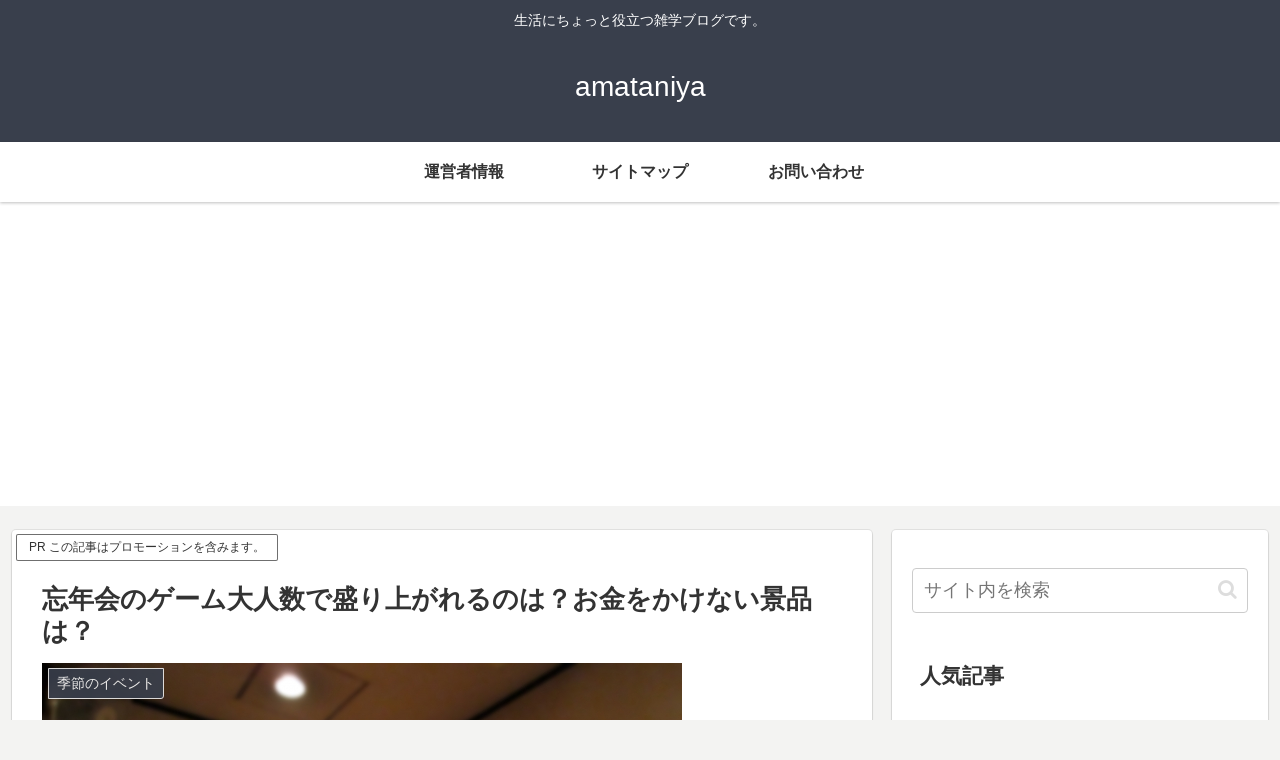

--- FILE ---
content_type: text/html; charset=utf-8
request_url: https://www.google.com/recaptcha/api2/aframe
body_size: 266
content:
<!DOCTYPE HTML><html><head><meta http-equiv="content-type" content="text/html; charset=UTF-8"></head><body><script nonce="4tnsL_SaiMJ0vP_WUU21JQ">/** Anti-fraud and anti-abuse applications only. See google.com/recaptcha */ try{var clients={'sodar':'https://pagead2.googlesyndication.com/pagead/sodar?'};window.addEventListener("message",function(a){try{if(a.source===window.parent){var b=JSON.parse(a.data);var c=clients[b['id']];if(c){var d=document.createElement('img');d.src=c+b['params']+'&rc='+(localStorage.getItem("rc::a")?sessionStorage.getItem("rc::b"):"");window.document.body.appendChild(d);sessionStorage.setItem("rc::e",parseInt(sessionStorage.getItem("rc::e")||0)+1);localStorage.setItem("rc::h",'1769743711917');}}}catch(b){}});window.parent.postMessage("_grecaptcha_ready", "*");}catch(b){}</script></body></html>

--- FILE ---
content_type: application/javascript; charset=utf-8
request_url: https://mtwidget05.affiliate.ashiato.rakuten.co.jp/?rakuten_design=slide&rakuten_affiliateId=0bfaf58f.647e1572.0bfaf590.bf0be76d&rakuten_items=ctsmatch&rakuten_genreId=0&rakuten_size=200x600&rakuten_pattern=V1E&rakuten_target=_blank&rakuten_theme=gray&rakuten_border=off&rakuten_auto_mode=on&rakuten_genre_title=off&rakuten_pointbackId=_RTmtlk20000170&rakuten_no_link=off&rakuten_no_afl=off&rakuten_no_logo=off&rakuten_undispGenre=off&rakuten_wmode=off&rakuten_noScrollButton=&rakuten_bgColor=&rakuten_txtColor=&rakuten_captionColor=000000&rakuten_moverColor=C00000&rakuten_recommend=on&rakuten_service_flag=ichiba&rakuten_adNetworkId=&rakuten_adNetworkUrl=&rakuten_searchKeyword=&rakuten_disableLogo=&rakuten_moverItembgColor=&rakuten_moverCaptionColor=&rakuten_slideSpeed=250&rakuten_moreInfoColor=red&rakuten_subTxtColor=&rakuten_loadingImage=auto&rakuten_imageDisplay=auto&rakuten_txtDisplay=&rakuten_captionDisplay=&rakuten_moreInfoDisplay=&rakuten_txtRow=auto&rakuten_captionRow=auto&rakuten_auto_interval=6000&rakuten_imageSize=&rakuten_slideCell=&rakuten_slideDirection=auto&rakuten_order=0,1,2,3&rakuten_loadingTimeout=0&rakuten_mediaId=&rakuten_measurementId=-_ver--new_18_-&rakuten_pointSiteId=&rakuten_isAdvanced=false&rakuten_isIE=false&rakuten_deviceType=PC&rakuten_itemAmount=20&rakuten_tLogFrequency=10&rakuten_timestamp=1769743709018&rakuten_optout=off&rakuten_deeplink=on&rakuten_pUrl=https%3A%2F%2Famatani.info%2F692.html&rakuten_version=20230106&rakuten_datatype=json&ruleId=responsive200x600
body_size: 23803
content:
window.rakuten_mw_callback({"status":"Success","itemData":[{"genre_id":406704,"source":"contents_match","name":"【レゴ 認定販売店】 レゴ クラシック 黄色のアイデアボックス ＜スペシャル＞ 10698【男の子も女の子も楽しめるおもちゃ】【子供にも大人にもオススメプレゼント】【レゴ ブロック好きに】","price":"7,280円","min_price":7280,"max_price":7280,"reviewnum":219,"reviewave":4.76,"url":"https://hb.afl.rakuten.co.jp/ichiba/0bfaf58f.647e1572.0bfaf590.bf0be76d.c=mtlk.m=-_ver--new_18__pbid--20000170__size--200x600__imode--ichiba_contents_match__dt--PC__dp--true__uniqid--c5bd61afa4654d0119d48a2810370548acc440a931f__frame--0__cimode--ichiba_contents_match_-/_RTmtlk20000170?pc=https%3A%2F%2Fitem.rakuten.co.jp%2Fbenelic-lcs%2F10698%2F&itemMode=ichiba_contents_match&ashiatoCount=0&itemCode=benelic-lcs:10000030&genreId=406704&loadTime=25&time=1769743714135","image_url":"https://thumbnail.image.rakuten.co.jp/@0_mall/benelic-lcs/cabinet/classic/10698_01.jpg?_ex=128x128","item_code":"benelic-lcs:10000030","version":"2022-11-1","position":0},{"genre_id":400872,"source":"contents_match","name":"【レゴ 認定販売店】 レゴ ワンピース 海賊船 ゴーイングメリー号 75639 【大好きなキャラクター】【大人 ファン のコレクターズアイテム】【誕生日プレゼントに】【10歳 11歳 12歳 へおすすめ！】【実写 / マンガ / アニメ】","price":"20,480円","min_price":20480,"max_price":20480,"reviewnum":18,"reviewave":4.89,"url":"https://hb.afl.rakuten.co.jp/ichiba/0bfaf58f.647e1572.0bfaf590.bf0be76d.c=mtlk.m=-_ver--new_18__pbid--20000170__size--200x600__imode--ichiba_contents_match__dt--PC__dp--true__uniqid--c5bd61afa4654d0119d48a2810370548acc440a931f__frame--1__cimode--ichiba_contents_match_-/_RTmtlk20000170?pc=https%3A%2F%2Fitem.rakuten.co.jp%2Fbenelic-lcs%2F75639%2F&itemMode=ichiba_contents_match&ashiatoCount=0&itemCode=benelic-lcs:10003859&genreId=400872&loadTime=25&time=1769743714135","image_url":"https://thumbnail.image.rakuten.co.jp/@0_mall/benelic-lcs/cabinet/onepiece/75639_01.jpg?_ex=128x128","item_code":"benelic-lcs:10003859","version":"2022-11-1","position":1},{"genre_id":500985,"source":"contents_match","name":"【メルマガ】【10％OFFクーポン】【SALE_30%OFF】【リンク】イロイロパッチトレーナー ▽▽ 綿100% 女の子 男の子 BREEZE ブリーズ 子供服 キッズ ベビー スウェット トップス 長袖 ハート 星 秋 エフオー FO △△ j411065［返品不可］","price":"1,540円","min_price":1540,"max_price":1540,"reviewnum":1,"reviewave":5,"url":"https://hb.afl.rakuten.co.jp/ichiba/0bfaf58f.647e1572.0bfaf590.bf0be76d.c=mtlk.m=-_ver--new_18__pbid--20000170__size--200x600__imode--ichiba_contents_match__dt--PC__dp--true__uniqid--c5bd61afa4654d0119d48a2810370548acc440a931f__frame--2__cimode--ichiba_contents_match_-/_RTmtlk20000170?pc=https%3A%2F%2Fitem.rakuten.co.jp%2Fbreezeshop%2Fj411065%2F&itemMode=ichiba_contents_match&ashiatoCount=0&itemCode=breezeshop:10050670&genreId=500985&loadTime=25&time=1769743714135","image_url":"https://thumbnail.image.rakuten.co.jp/@0_mall/breezeshop/cabinet/item/2025/j250403/j411065_1.jpg?_ex=128x128","item_code":"breezeshop:10050670","version":"2022-11-1","position":2},{"genre_id":210708,"source":"contents_match","name":"リンク　オリジナルメーカーズ　LINC ORIGINAL MAKERS　ヘアバーム993　70g　※お一人様1点限り","price":"3,947円","min_price":3947,"max_price":3947,"reviewnum":3,"reviewave":4,"url":"https://hb.afl.rakuten.co.jp/ichiba/0bfaf58f.647e1572.0bfaf590.bf0be76d.c=mtlk.m=-_ver--new_18__pbid--20000170__size--200x600__imode--ichiba_contents_match__dt--PC__dp--true__uniqid--c5bd61afa4654d0119d48a2810370548acc440a931f__frame--3__cimode--ichiba_contents_match_-/_RTmtlk20000170?pc=https%3A%2F%2Fitem.rakuten.co.jp%2Fcosmeticroyal%2F4570087211072%2F&itemMode=ichiba_contents_match&ashiatoCount=0&itemCode=cosmeticroyal:10027340&genreId=210708&loadTime=25&time=1769743714135","image_url":"https://thumbnail.image.rakuten.co.jp/@0_mall/cosmeticroyal/cabinet/salon/4570087211072logo.jpg?_ex=128x128","item_code":"cosmeticroyal:10027340","version":"2022-11-1","position":3},{"genre_id":215430,"source":"contents_match","name":"【Type03】VINCENT ヴィンセント フリースタイル 組み合わせソファー 9人掛け 9名用 コーナーソファ U字型 組み合わせ自在 チェスターフィールドソファ モジュール式 連結 ドッキングソファ 大人数用 大型ソファ カラーオーダー 店舗 高級感 重厚感 英国アンティーク調 VFS3","price":"354,000円","min_price":354000,"max_price":354000,"reviewnum":0,"reviewave":0,"url":"https://hb.afl.rakuten.co.jp/ichiba/0bfaf58f.647e1572.0bfaf590.bf0be76d.c=mtlk.m=-_ver--new_18__pbid--20000170__size--200x600__imode--ichiba_contents_match__dt--PC__dp--true__uniqid--c5bd61afa4654d0119d48a2810370548acc440a931f__frame--4__cimode--ichiba_contents_match_-/_RTmtlk20000170?pc=https%3A%2F%2Fitem.rakuten.co.jp%2Fdes-moa%2Fvfs3%2F&itemMode=ichiba_contents_match&ashiatoCount=0&itemCode=des-moa:10001129&genreId=215430&loadTime=25&time=1769743714135","image_url":"https://thumbnail.image.rakuten.co.jp/@0_mall/des-moa/cabinet/sofa/compact_sofa/freestyle-sofa/fs_bk_03_desmoa.jpg?_ex=128x128","item_code":"des-moa:10001129","version":"2022-11-1","position":4},{"genre_id":566404,"source":"contents_match","name":"【ふるさと納税】 ゲーム Switch PS5 『 コットンリブート ハイテンション！ 』 BEEP 任天堂 スイッチ NintendoSwitch SONY PlayStation5 ソニー プレステ ゲームソフト ソフト コットン リブート 初回限定版 通常版 人気 ギフト プレゼント 三月うさぎの森 埼玉県 羽生市","price":"22,000円~","min_price":22000,"max_price":37000,"reviewnum":3,"reviewave":5,"url":"https://hb.afl.rakuten.co.jp/ichiba/0bfaf58f.647e1572.0bfaf590.bf0be76d.c=mtlk.m=-_ver--new_18__pbid--20000170__size--200x600__imode--ichiba_contents_match__dt--PC__dp--true__uniqid--c5bd61afa4654d0119d48a2810370548acc440a931f__frame--5__cimode--ichiba_contents_match_-/_RTmtlk20000170?pc=https%3A%2F%2Fitem.rakuten.co.jp%2Ff112160-hanyu%2Fangatu003%2F&itemMode=ichiba_contents_match&ashiatoCount=0&itemCode=f112160-hanyu:10000738&genreId=566404&loadTime=25&time=1769743714135","image_url":"https://thumbnail.image.rakuten.co.jp/@0_mall/f112160-hanyu/cabinet/09221134/11844954/sangatu003_r_01.jpg?_ex=128x128","item_code":"f112160-hanyu:10000738","version":"2022-11-1","position":5},{"genre_id":560287,"source":"contents_match","name":"Google Play ギフトコード 5,000円","price":"5,000円","min_price":5000,"max_price":5000,"reviewnum":569,"reviewave":4.5,"url":"https://hb.afl.rakuten.co.jp/ichiba/0bfaf58f.647e1572.0bfaf590.bf0be76d.c=mtlk.m=-_ver--new_18__pbid--20000170__size--200x600__imode--ichiba_contents_match__dt--PC__dp--true__uniqid--c5bd61afa4654d0119d48a2810370548acc440a931f__frame--6__cimode--ichiba_contents_match_-/_RTmtlk20000170?pc=https%3A%2F%2Fitem.rakuten.co.jp%2Fgpgiftcard%2Fgoogleplay-a-05000%2F&itemMode=ichiba_contents_match&ashiatoCount=0&itemCode=gpgiftcard:10199607&genreId=560287&loadTime=25&time=1769743714135","image_url":"https://thumbnail.image.rakuten.co.jp/@0_mall/gpgiftcard/cabinet/10446189/newcrad.jpg?_ex=128x128","item_code":"gpgiftcard:10199607","version":"2022-11-1","position":6},{"genre_id":406683,"source":"contents_match","name":"ロッカー 18人用 横型 6列3段 多人数用 スチールロッカー 収納 完成品 シリンダー錠 鍵付き オフィス家具市場オリジナル製:HLKシリーズ W1800xD380xH880 新品 オフィス家具","price":"55,880円","min_price":55880,"max_price":55880,"reviewnum":1,"reviewave":5,"url":"https://hb.afl.rakuten.co.jp/ichiba/0bfaf58f.647e1572.0bfaf590.bf0be76d.c=mtlk.m=-_ver--new_18__pbid--20000170__size--200x600__imode--ichiba_contents_match__dt--PC__dp--true__uniqid--c5bd61afa4654d0119d48a2810370548acc440a931f__frame--7__cimode--ichiba_contents_match_-/_RTmtlk20000170?pc=https%3A%2F%2Fitem.rakuten.co.jp%2Fkaguichi-osaka%2Fhlk-gl18ys%2F&itemMode=ichiba_contents_match&ashiatoCount=0&itemCode=kaguichi-osaka:10012568&genreId=406683&loadTime=25&time=1769743714135","image_url":"https://thumbnail.image.rakuten.co.jp/@0_mall/kaguichi-osaka/cabinet/hlk/hlk-gl18ys.jpg?_ex=128x128","item_code":"kaguichi-osaka:10012568","version":"2022-11-1","position":7},{"genre_id":201587,"source":"contents_match","name":"【ポイント10倍！要エントリー】【景品紹介映像付】景品 パネル 目録 15点セット 高級掃除機 ダイソン 家電 特盛 大盛 グルメ ハーゲンダッツ ジョーク 和牛 目録 ビンゴ 結婚式 二次会 披露宴 会社イベント ゴルフコンペ 忘年会 抽選会","price":"132,800円","min_price":132800,"max_price":132800,"reviewnum":5,"reviewave":4.8,"url":"https://hb.afl.rakuten.co.jp/ichiba/0bfaf58f.647e1572.0bfaf590.bf0be76d.c=mtlk.m=-_ver--new_18__pbid--20000170__size--200x600__imode--ichiba_contents_match__dt--PC__dp--true__uniqid--c5bd61afa4654d0119d48a2810370548acc440a931f__frame--8__cimode--ichiba_contents_match_-/_RTmtlk20000170?pc=https%3A%2F%2Fitem.rakuten.co.jp%2Fkeihin-paradise%2Frky-164edvd%2F&itemMode=ichiba_contents_match&ashiatoCount=0&itemCode=keihin-paradise:10003738&genreId=201587&loadTime=25&time=1769743714135","image_url":"https://thumbnail.image.rakuten.co.jp/@0_mall/keihin-paradise/cabinet/newmain/ky-164edvd2.jpg?_ex=128x128","item_code":"keihin-paradise:10003738","version":"2022-11-1","position":8},{"genre_id":201587,"source":"contents_match","name":"【ポイント10倍！要エントリー】景品 パネル 目録 15点セット ディズニーチケット ペアチケット ハーゲンダッツ 詰め合わせ 家電 グルメ 北海道 蟹 カニ 海鮮 肉 牛肉 目録 ビンゴ 結婚式 二次会 会社イベント ゴルフコンペ 新年会 抽選会","price":"69,500円","min_price":69500,"max_price":69500,"reviewnum":5,"reviewave":5,"url":"https://hb.afl.rakuten.co.jp/ichiba/0bfaf58f.647e1572.0bfaf590.bf0be76d.c=mtlk.m=-_ver--new_18__pbid--20000170__size--200x600__imode--ichiba_contents_match__dt--PC__dp--true__uniqid--c5bd61afa4654d0119d48a2810370548acc440a931f__frame--9__cimode--ichiba_contents_match_-/_RTmtlk20000170?pc=https%3A%2F%2Fitem.rakuten.co.jp%2Fkeihin-paradise%2Frky-30e3%2F&itemMode=ichiba_contents_match&ashiatoCount=0&itemCode=keihin-paradise:10010533&genreId=201587&loadTime=25&time=1769743714135","image_url":"https://thumbnail.image.rakuten.co.jp/@0_mall/keihin-paradise/cabinet/newmain/ky-30e3.jpg?_ex=128x128","item_code":"keihin-paradise:10010533","version":"2022-11-1","position":9},{"genre_id":201587,"source":"contents_match","name":"【ポイント10倍！要エントリー】景品 パネル 目録 20点セット Nintendo SWITCH 2 A3パネル ディズニー ペア チケット 松阪牛 1kg 国産牛 サーロインステーキ 近江牛 切落し ビンゴ 結婚式 二次会 会社イベント ゴルフコンペ 忘年会","price":"235,800円","min_price":235800,"max_price":235800,"reviewnum":1,"reviewave":5,"url":"https://hb.afl.rakuten.co.jp/ichiba/0bfaf58f.647e1572.0bfaf590.bf0be76d.c=mtlk.m=-_ver--new_18__pbid--20000170__size--200x600__imode--ichiba_contents_match__dt--PC__dp--true__uniqid--c5bd61afa4654d0119d48a2810370548acc440a931f__frame--10__cimode--ichiba_contents_match_-/_RTmtlk20000170?pc=https%3A%2F%2Fitem.rakuten.co.jp%2Fkeihin-paradise%2Fr3ky-692f5%2F&itemMode=ichiba_contents_match&ashiatoCount=0&itemCode=keihin-paradise:10010728&genreId=201587&loadTime=25&time=1769743714135","image_url":"https://thumbnail.image.rakuten.co.jp/@0_mall/keihin-paradise/cabinet/kgps/ky-692/3ky-692f5_main.jpg?_ex=128x128","item_code":"keihin-paradise:10010728","version":"2022-11-1","position":10},{"genre_id":201587,"source":"contents_match","name":"【ポイント10倍★要エントリー】【有効期限無】忘年会 景品 単品 目録 ディズニーペアチケット ディズニーランド or ディズニーシー A3パネル 忘年会 ビンゴ 忘年会 結婚式 ゴルフ コンペ【QR申込】","price":"22,199円","min_price":22199,"max_price":22199,"reviewnum":707,"reviewave":4.4,"url":"https://hb.afl.rakuten.co.jp/ichiba/0bfaf58f.647e1572.0bfaf590.bf0be76d.c=mtlk.m=-_ver--new_18__pbid--20000170__size--200x600__imode--ichiba_contents_match__dt--PC__dp--true__uniqid--c5bd61afa4654d0119d48a2810370548acc440a931f__frame--11__cimode--ichiba_contents_match_-/_RTmtlk20000170?pc=https%3A%2F%2Fitem.rakuten.co.jp%2Fmokuroku%2F10000018%2F&itemMode=ichiba_contents_match&ashiatoCount=0&itemCode=mokuroku:10000018&genreId=201587&loadTime=25&time=1769743714135","image_url":"https://thumbnail.image.rakuten.co.jp/@0_mall/mokuroku/cabinet/design/item/m_item_tdl.jpg?_ex=128x128","item_code":"mokuroku:10000018","version":"2022-11-1","position":11},{"genre_id":201587,"source":"contents_match","name":"【ポイント10倍★要エントリー】【有効期限無】忘年会 景品 単品 目録 選べる4【日帰り温泉 ディズニー ナガスパ 富士急】選べるペアチケット A3パネル 結婚式 二次会 ビンゴ ゴルフ コンペ【QR申込】","price":"22,199円","min_price":22199,"max_price":22199,"reviewnum":61,"reviewave":4.61,"url":"https://hb.afl.rakuten.co.jp/ichiba/0bfaf58f.647e1572.0bfaf590.bf0be76d.c=mtlk.m=-_ver--new_18__pbid--20000170__size--200x600__imode--ichiba_contents_match__dt--PC__dp--true__uniqid--c5bd61afa4654d0119d48a2810370548acc440a931f__frame--12__cimode--ichiba_contents_match_-/_RTmtlk20000170?pc=https%3A%2F%2Fitem.rakuten.co.jp%2Fmokuroku%2F21000001%2F&itemMode=ichiba_contents_match&ashiatoCount=0&itemCode=mokuroku:10019211&genreId=201587&loadTime=25&time=1769743714135","image_url":"https://thumbnail.image.rakuten.co.jp/@0_mall/mokuroku/cabinet/mokuroku/erf/erf.jpg?_ex=128x128","item_code":"mokuroku:10019211","version":"2022-11-1","position":12},{"genre_id":201587,"source":"contents_match","name":"【ポイント10倍★要エントリー】忘年会 贅沢 景品 7点セット 【有効期限無】二次会 景品セット 目録 ディズニー ずわい蟹 近江牛 黒毛和牛等 A3 A4パネル付 結婚式 ビンゴに 有効期限無【QR申込】","price":"49,999円","min_price":49999,"max_price":49999,"reviewnum":4,"reviewave":4.75,"url":"https://hb.afl.rakuten.co.jp/ichiba/0bfaf58f.647e1572.0bfaf590.bf0be76d.c=mtlk.m=-_ver--new_18__pbid--20000170__size--200x600__imode--ichiba_contents_match__dt--PC__dp--true__uniqid--c5bd61afa4654d0119d48a2810370548acc440a931f__frame--13__cimode--ichiba_contents_match_-/_RTmtlk20000170?pc=https%3A%2F%2Fitem.rakuten.co.jp%2Fmokuroku%2Fzei7_bou%2F&itemMode=ichiba_contents_match&ashiatoCount=0&itemCode=mokuroku:10074017&genreId=201587&loadTime=25&time=1769743714135","image_url":"https://thumbnail.image.rakuten.co.jp/@0_mall/mokuroku/cabinet/design/item/zeitaku/zei7_dls-thm.jpg?_ex=128x128","item_code":"mokuroku:10074017","version":"2022-11-1","position":13},{"genre_id":112848,"source":"contents_match","name":"リンク オリジナル メーカーズ ヘアバーム 993 997 ブロッシュ 121 70g スタイリング LINC ORIGINAL MAKERS brosh","price":"4,590円~","min_price":4590,"max_price":5680,"reviewnum":452,"reviewave":4.67,"url":"https://hb.afl.rakuten.co.jp/ichiba/0bfaf58f.647e1572.0bfaf590.bf0be76d.c=mtlk.m=-_ver--new_18__pbid--20000170__size--200x600__imode--ichiba_contents_match__dt--PC__dp--true__uniqid--c5bd61afa4654d0119d48a2810370548acc440a931f__frame--14__cimode--ichiba_contents_match_-/_RTmtlk20000170?pc=https%3A%2F%2Fitem.rakuten.co.jp%2Fneesa%2F4570087210020%2F&itemMode=ichiba_contents_match&ashiatoCount=0&itemCode=neesa:10002982&genreId=112848&loadTime=25&time=1769743714135","image_url":"https://thumbnail.image.rakuten.co.jp/@0_mall/neesa/cabinet/linc-balm.jpg?_ex=128x128","item_code":"neesa:10002982","version":"2022-11-1","position":14},{"genre_id":201587,"source":"contents_match","name":"ビンゴ景品 12点セット 特大パネル 豪華目録 ビンゴ 結婚式 披露宴 二次会 忘年会 新年会 ゴルフコンペ 景品セット 【ディズニーペアチケット、国産黒毛和牛前バラすき焼き用300g】 送料無料 特大パネル 豪華目録付き","price":"49,800円","min_price":49800,"max_price":49800,"reviewnum":130,"reviewave":4.81,"url":"https://hb.afl.rakuten.co.jp/ichiba/0bfaf58f.647e1572.0bfaf590.bf0be76d.c=mtlk.m=-_ver--new_18__pbid--20000170__size--200x600__imode--ichiba_contents_match__dt--PC__dp--true__uniqid--c5bd61afa4654d0119d48a2810370548acc440a931f__frame--15__cimode--ichiba_contents_match_-/_RTmtlk20000170?pc=https%3A%2F%2Fitem.rakuten.co.jp%2Frk-king%2Fkb185%2F&itemMode=ichiba_contents_match&ashiatoCount=0&itemCode=rk-king:10023122&genreId=201587&loadTime=25&time=1769743714135","image_url":"https://thumbnail.image.rakuten.co.jp/@0_mall/rk-king/cabinet/shohin20p/kb-185.jpg?_ex=128x128","item_code":"rk-king:10023122","version":"2022-11-1","position":15},{"genre_id":200915,"source":"contents_match","name":"坂井屋 広島 名物 選べる がんす天 5枚 手作り 蒲鉾 業者向け おつまみ B級グルメ かまぼこ 練り物 特産品 惣菜 おつまみ 贈答 惣菜 お返し おつまみセット 贈答用 惣菜セット 法要 法事 お供え プレゼントやギフトにも お一人様 少人数 景品 瀬戸内海","price":"745円","min_price":745,"max_price":745,"reviewnum":17,"reviewave":4.12,"url":"https://hb.afl.rakuten.co.jp/ichiba/0bfaf58f.647e1572.0bfaf590.bf0be76d.c=mtlk.m=-_ver--new_18__pbid--20000170__size--200x600__imode--ichiba_contents_match__dt--PC__dp--true__uniqid--c5bd61afa4654d0119d48a2810370548acc440a931f__frame--16__cimode--ichiba_contents_match_-/_RTmtlk20000170?pc=https%3A%2F%2Fitem.rakuten.co.jp%2Fsakanaya0128%2F10000439%2F&itemMode=ichiba_contents_match&ashiatoCount=0&itemCode=sakanaya0128:10000439&genreId=200915&loadTime=25&time=1769743714135","image_url":"https://thumbnail.image.rakuten.co.jp/@0_mall/sakanaya0128/cabinet/02405024/02986366/1.jpg?_ex=128x128","item_code":"sakanaya0128:10000439","version":"2022-11-1","position":16},{"genre_id":213613,"source":"contents_match","name":"【縮尺 1/100 】およそ100体入り takeda タケダ 建築 模型 ジオラマ 人体 人 人形 人物 白 男性型・女性型・立ち姿・着座型 ( ジオラマ Zゲージ シーナリー 情景 鉄道模型 風景 庭園 ミニチュア フィギュア 鉄道 列車 もけい ひと 人型 100 大容量 借景 DIY","price":"2,200円","min_price":2200,"max_price":2200,"reviewnum":7,"reviewave":4.71,"url":"https://hb.afl.rakuten.co.jp/ichiba/0bfaf58f.647e1572.0bfaf590.bf0be76d.c=mtlk.m=-_ver--new_18__pbid--20000170__size--200x600__imode--ichiba_contents_match__dt--PC__dp--true__uniqid--c5bd61afa4654d0119d48a2810370548acc440a931f__frame--17__cimode--ichiba_contents_match_-/_RTmtlk20000170?pc=https%3A%2F%2Fitem.rakuten.co.jp%2Fsozaihompo%2F40-0348%2F&itemMode=ichiba_contents_match&ashiatoCount=0&itemCode=sozaihompo:10000536&genreId=213613&loadTime=25&time=1769743714135","image_url":"https://thumbnail.image.rakuten.co.jp/@0_mall/sozaihompo/cabinet/imgrc0100220428.jpg?_ex=128x128","item_code":"sozaihompo:10000536","version":"2022-11-1","position":17},{"genre_id":568386,"source":"contents_match","name":"【セット商品】Xbox Series S 1TB ホワイト ゲーム機本体 ＋ Xbox Elite ワイヤレス コントローラー シリーズ 2","price":"94,980円","min_price":94980,"max_price":94980,"reviewnum":3,"reviewave":5,"url":"https://hb.afl.rakuten.co.jp/ichiba/0bfaf58f.647e1572.0bfaf590.bf0be76d.c=mtlk.m=-_ver--new_18__pbid--20000170__size--200x600__imode--ichiba_contents_match__dt--PC__dp--true__uniqid--c5bd61afa4654d0119d48a2810370548acc440a931f__frame--18__cimode--ichiba_contents_match_-/_RTmtlk20000170?pc=https%3A%2F%2Fitem.rakuten.co.jp%2Fsuperdeal%2F14328seriess1tbwhelitecon22410%2F&itemMode=ichiba_contents_match&ashiatoCount=0&itemCode=superdeal:10005005&genreId=568386&loadTime=25&time=1769743714135","image_url":"https://thumbnail.image.rakuten.co.jp/@0_mall/superdeal/cabinet/09061004/10528769/11290027/imgrc0330683619.jpg?_ex=128x128","item_code":"superdeal:10005005","version":"2022-11-1","position":18},{"genre_id":568386,"source":"contents_match","name":"【要エントリー！1/24 20時開始 4時間限定ポイントアップ対象】【セット商品】Xbox Series X 1TB デジタルエディション ゲーム機本体 ＋ Xbox Elite ワイヤレス コントローラー シリーズ 2 【おひとり様1台限り】","price":"107,480円","min_price":107480,"max_price":107480,"reviewnum":26,"reviewave":4.58,"url":"https://hb.afl.rakuten.co.jp/ichiba/0bfaf58f.647e1572.0bfaf590.bf0be76d.c=mtlk.m=-_ver--new_18__pbid--20000170__size--200x600__imode--ichiba_contents_match__dt--PC__dp--true__uniqid--c5bd61afa4654d0119d48a2810370548acc440a931f__frame--19__cimode--ichiba_contents_match_-/_RTmtlk20000170?pc=https%3A%2F%2Fitem.rakuten.co.jp%2Fsuperdeal%2F14331seriesx1tbdigielite22410%2F&itemMode=ichiba_contents_match&ashiatoCount=0&itemCode=superdeal:10005007&genreId=568386&loadTime=25&time=1769743714135","image_url":"https://thumbnail.image.rakuten.co.jp/@0_mall/superdeal/cabinet/09061004/10528769/11290027/imgrc0330683615.jpg?_ex=128x128","item_code":"superdeal:10005007","version":"2022-11-1","position":19}],"extraData":{"param":{"accesslog":["https://log.affiliate.rakuten.co.jp/mw/imp/a.gif?pointbackId=_RTmtlk20000170&item=ctsmatch&service=ichiba&affiliateId=0bfaf58f.647e1572.0bfaf590.bf0be76d&itemMode=ichiba_contents_match&ashiatoCount=0&itemCodes=benelic-lcs:10000030,benelic-lcs:10003859,breezeshop:10050670,cosmeticroyal:10027340,des-moa:10001129,f112160-hanyu:10000738,gpgiftcard:10199607,kaguichi-osaka:10012568,keihin-paradise:10003738,keihin-paradise:10010533&genreIdList=406704,400872,500985,210708,215430,566404,560287,406683,201587,201587&m=-_ver--new_18__pbid--20000170__size--200x600__imode--ichiba_contents_match__dt--PC__dp--true__uniqid--c5bd61afa4654d0119d48a2810370548acc440a931f__pinfo--none_-&recommend=on&bhType=nologin&itemCount=20&date=1769743714135"],"errorlog":[],"loginfo":{"errorBaseUrl":"https://log.affiliate.rakuten.co.jp/mw/imp/e.gif?pointbackId=_RTmtlk20000170&item=ctsmatch&service=ichiba&affiliateId=0bfaf58f.647e1572.0bfaf590.bf0be76d&itemMode=ichiba_contents_match&ashiatoCount=0&itemCodes=benelic-lcs:10000030,benelic-lcs:10003859,breezeshop:10050670,cosmeticroyal:10027340,des-moa:10001129,f112160-hanyu:10000738,gpgiftcard:10199607,kaguichi-osaka:10012568,keihin-paradise:10003738,keihin-paradise:10010533&genreIdList=406704,400872,500985,210708,215430,566404,560287,406683,201587,201587&m=-_ver--new_18__pbid--20000170__size--200x600__imode--ichiba_contents_match__dt--PC__dp--true__uniqid--c5bd61afa4654d0119d48a2810370548acc440a931f__pinfo--none_-&recommend=on&bhType=nologin&itemCount=20","timeBaseUrl":"https://log.affiliate.rakuten.co.jp/mw/imp/t.gif?pointbackId=_RTmtlk20000170&item=ctsmatch&service=ichiba&affiliateId=0bfaf58f.647e1572.0bfaf590.bf0be76d&itemMode=ichiba_contents_match&ashiatoCount=0&itemCodes=benelic-lcs:10000030,benelic-lcs:10003859,breezeshop:10050670,cosmeticroyal:10027340,des-moa:10001129,f112160-hanyu:10000738,gpgiftcard:10199607,kaguichi-osaka:10012568,keihin-paradise:10003738,keihin-paradise:10010533&genreIdList=406704,400872,500985,210708,215430,566404,560287,406683,201587,201587&m=-_ver--new_18__pbid--20000170__size--200x600__imode--ichiba_contents_match__dt--PC__dp--true__uniqid--c5bd61afa4654d0119d48a2810370548acc440a931f__pinfo--none_-&recommend=on&bhType=nologin&itemCount=20"}},"logoUrl":"https://www.rakuten.co.jp/"},"optout":"off"})